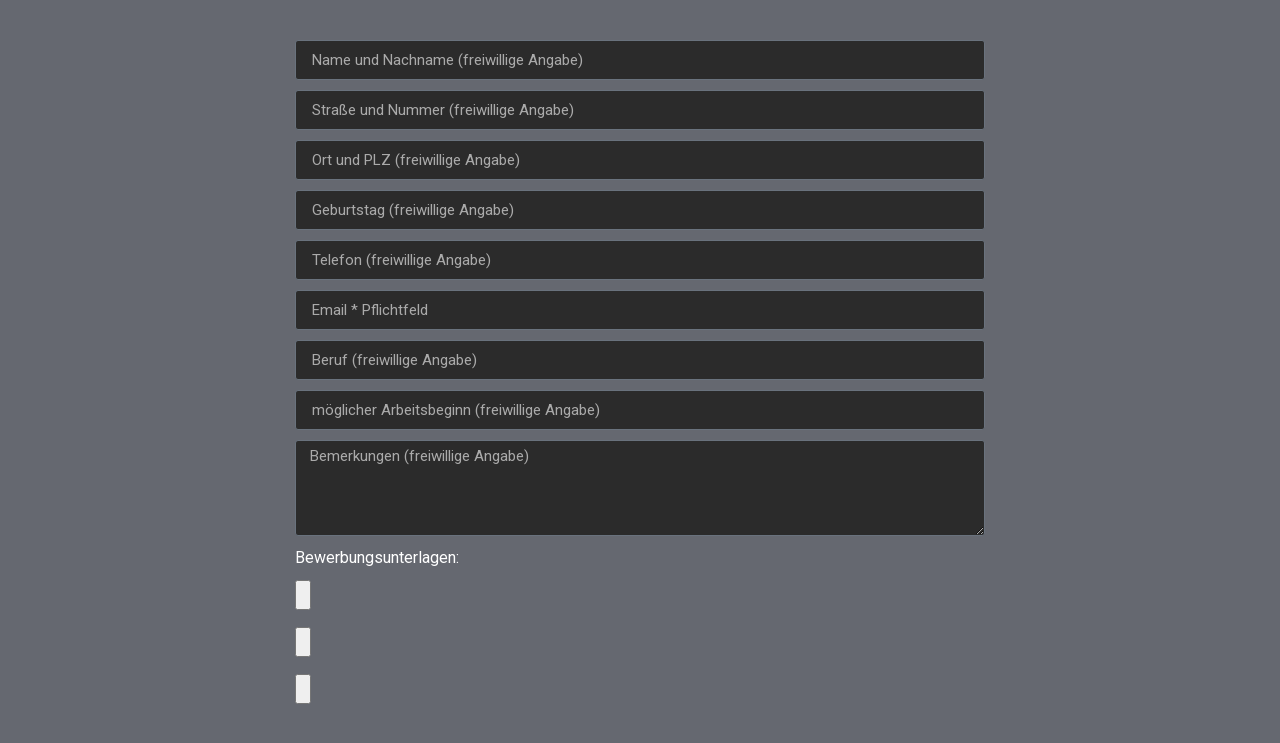

--- FILE ---
content_type: text/css
request_url: https://allgaeupersonal.picxum.com/wp-content/uploads/elementor/css/post-10.css?ver=1725633036
body_size: 631
content:
.elementor-10 .elementor-element.elementor-element-fd85788 > .elementor-container{max-width:710px;}.elementor-10 .elementor-element.elementor-element-fd85788:not(.elementor-motion-effects-element-type-background), .elementor-10 .elementor-element.elementor-element-fd85788 > .elementor-motion-effects-container > .elementor-motion-effects-layer{background-color:#656870;}.elementor-10 .elementor-element.elementor-element-fd85788{transition:background 0.3s, border 0.3s, border-radius 0.3s, box-shadow 0.3s;margin-top:0px;margin-bottom:0px;padding:030px 0px 0px 0px;}.elementor-10 .elementor-element.elementor-element-fd85788 > .elementor-background-overlay{transition:background 0.3s, border-radius 0.3s, opacity 0.3s;}.elementor-10 .elementor-element.elementor-element-80c84e8 .elementor-field-group{padding-right:calc( 10px/2 );padding-left:calc( 10px/2 );margin-bottom:10px;}.elementor-10 .elementor-element.elementor-element-80c84e8 .elementor-form-fields-wrapper{margin-left:calc( -10px/2 );margin-right:calc( -10px/2 );margin-bottom:-10px;}.elementor-10 .elementor-element.elementor-element-80c84e8 .elementor-field-group.recaptcha_v3-bottomleft, .elementor-10 .elementor-element.elementor-element-80c84e8 .elementor-field-group.recaptcha_v3-bottomright{margin-bottom:0;}body.rtl .elementor-10 .elementor-element.elementor-element-80c84e8 .elementor-labels-inline .elementor-field-group > label{padding-left:0px;}body:not(.rtl) .elementor-10 .elementor-element.elementor-element-80c84e8 .elementor-labels-inline .elementor-field-group > label{padding-right:0px;}body .elementor-10 .elementor-element.elementor-element-80c84e8 .elementor-labels-above .elementor-field-group > label{padding-bottom:0px;}.elementor-10 .elementor-element.elementor-element-80c84e8 .elementor-field-group > label, .elementor-10 .elementor-element.elementor-element-80c84e8 .elementor-field-subgroup label{color:#FFFFFF;}.elementor-10 .elementor-element.elementor-element-80c84e8 .elementor-field-type-html{padding-bottom:0px;color:#FFFFFF;}.elementor-10 .elementor-element.elementor-element-80c84e8 .elementor-field-group .elementor-field{color:#FFFFFF;}.elementor-10 .elementor-element.elementor-element-80c84e8 .elementor-field-group:not(.elementor-field-type-upload) .elementor-field:not(.elementor-select-wrapper){background-color:#2B2B2B;}.elementor-10 .elementor-element.elementor-element-80c84e8 .elementor-field-group .elementor-select-wrapper select{background-color:#2B2B2B;}.elementor-10 .elementor-element.elementor-element-80c84e8 .e-form__buttons__wrapper__button-next{background-color:#0062F4;color:#ffffff;}.elementor-10 .elementor-element.elementor-element-80c84e8 .elementor-button[type="submit"]{background-color:#0062F4;color:#ffffff;}.elementor-10 .elementor-element.elementor-element-80c84e8 .elementor-button[type="submit"] svg *{fill:#ffffff;}.elementor-10 .elementor-element.elementor-element-80c84e8 .e-form__buttons__wrapper__button-previous{color:#ffffff;}.elementor-10 .elementor-element.elementor-element-80c84e8 .e-form__buttons__wrapper__button-next:hover{color:#ffffff;}.elementor-10 .elementor-element.elementor-element-80c84e8 .elementor-button[type="submit"]:hover{color:#ffffff;}.elementor-10 .elementor-element.elementor-element-80c84e8 .elementor-button[type="submit"]:hover svg *{fill:#ffffff;}.elementor-10 .elementor-element.elementor-element-80c84e8 .e-form__buttons__wrapper__button-previous:hover{color:#ffffff;}.elementor-10 .elementor-element.elementor-element-80c84e8 .elementor-message.elementor-message-success{color:var( --e-global-color-accent );}.elementor-10 .elementor-element.elementor-element-80c84e8 .elementor-message.elementor-message-danger{color:var( --e-global-color-accent );}.elementor-10 .elementor-element.elementor-element-80c84e8 .elementor-message.elementor-help-inline{color:var( --e-global-color-accent );}.elementor-10 .elementor-element.elementor-element-80c84e8{--e-form-steps-indicators-spacing:20px;--e-form-steps-indicator-padding:30px;--e-form-steps-indicator-inactive-secondary-color:#ffffff;--e-form-steps-indicator-active-secondary-color:#ffffff;--e-form-steps-indicator-completed-secondary-color:#ffffff;--e-form-steps-divider-width:1px;--e-form-steps-divider-gap:10px;}